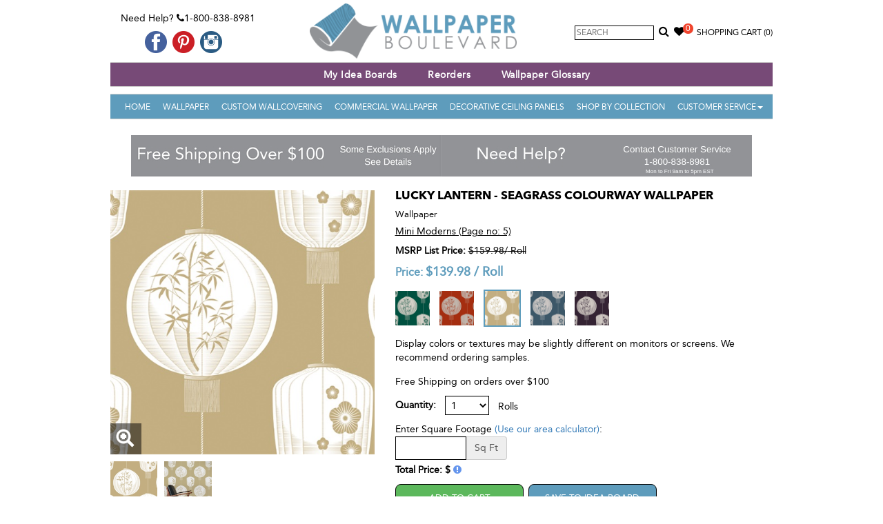

--- FILE ---
content_type: text/html; charset=utf-8
request_url: https://www.wallpaperboulevard.com/product/lucky-lantern-seagrass-colourway-wallpaper-45016.aspx
body_size: 67500
content:

<!DOCTYPE html>
<html lang="en">
<head id="head" prefix="og: http://ogp.me/ns# fb: http://ogp.me/ns/fb# product: http://ogp.me/ns/product#">
    <!-- HTML5 shim and Respond.js for IE8 support of HTML5 elements and media queries -->
    <!--[if lt IE 9]>
      <script src="https://oss.maxcdn.com/html5shiv/3.7.2/html5shiv.min.js"></script>
      <script src="https://oss.maxcdn.com/respond/1.4.2/respond.min.js"></script>
    <![endif]-->
    <title>
	AZDPT045SE | Lucky Lantern - Seagrass colourway wallpaper | Wallpaper Boulevard
</title><meta name="viewport" content="width=device-width, initial-scale=1.0, maximum-scale=1.0, user-scalable=no" /><meta property="og:site_name" content="Wallpaper Boulevard" /><link href="/Styles/frontcss?v=9h3YrnpDdMs35G6otq45k0BZIOW0Mag9fa2NhXRmruY1" rel="stylesheet"/>
<link rel="apple-touch-icon" sizes="57x57" href="/apple-icon-57x57.png" /><link rel="apple-touch-icon" sizes="60x60" href="/apple-icon-60x60.png" /><link rel="apple-touch-icon" sizes="72x72" href="/apple-icon-72x72.png" /><link rel="apple-touch-icon" sizes="76x76" href="/apple-icon-76x76.png" /><link rel="apple-touch-icon" sizes="114x114" href="/apple-icon-114x114.png" /><link rel="apple-touch-icon" sizes="120x120" href="/apple-icon-120x120.png" /><link rel="apple-touch-icon" sizes="144x144" href="/apple-icon-144x144.png" /><link rel="apple-touch-icon" sizes="152x152" href="/apple-icon-152x152.png" /><link rel="apple-touch-icon" sizes="180x180" href="/apple-icon-180x180.png" /><link rel="icon" type="image/png" sizes="192x192" href="/android-icon-192x192.png" /><link rel="icon" type="image/png" sizes="32x32" href="/favicon-32x32.ico" /><link rel="icon" type="image/png" sizes="96x96" href="/favicon-96x96.ico" /><link rel="icon" type="image/png" sizes="16x16" href="/favicon-16x16.ico" />
    <!-- FAVICONS -->
    <link rel="shortcut icon" href="/favicon.ico" type="image/x-icon" /><link rel="icon" href="/favicon.ico" type="image/x-icon" /><link rel="manifest" href="/manifest.json" /><meta name="msapplication-TileColor" content="#ffffff" /><meta name="msapplication-TileImage" content="/ms-icon-144x144.png" /><meta name="theme-color" content="#ffffff" /><meta name="p:domain_verify" content="723d676354324176bcd618f40612e7f5" /><meta content="https://www.wallpaperboulevard.com/Images/product/lucky-lantern-seagrass-colourway-wallpa-lrya-l.jpg" property="og:image" /><meta content="https://www.wallpaperboulevard.com/Images/product/lucky-lantern-seagrass-colourway-wallpa-lrya-m.jpg" property="twitter:image" /><meta property="twitter:card" content="product" /><meta property="twitter:site" content="@azurewebsites" /><meta property="twitter:creator" content="@azurewebsites" /><meta content="139.98" property="twitter:data1" /><meta property="twitter:label1" content="Price" /><meta property="twitter:data2" content="USA" /><meta property="twitter:label2" content="Country" /><meta property="og:type" content="og:product" /><meta property="product:price:amount" content="139.98" /><meta property="product:price:currency" content="USD" /><meta content="AZDPT045SE | Lucky Lantern - Seagrass colourway wallpaper | Wallpaper Boulevard" property="og:title" /><meta content="Shop for Lucky Lantern - Seagrass colourway wallpaper AZDPT045SE, by Mini Moderns. $28.99 at Wallpaper Boulevard. Free shipping on all orders in continental USA" property="og:description" /><meta content="https://www.wallpaperboulevard.com/product/lucky-lantern-seagrass-colourway-wallpaper-45016.aspx" property="og:url" />
    <style type="text/css"> ul.grid li{min-height:300px;} </style>
    
    <style type="text/css">
        #wizart-fitting-room-object { z-index: 2147483647 !important; display: none; position: fixed !important; top: 0 !important; left: 0 !important; width: 100%; height: 100%; background-color: rgba(0, 0, 0, 0.8); border: none; }

            #wizart-fitting-room-object.active { display: block; }

        #wizart-fitting-room-button { background-color: #000; color: white; padding: 8px 30px; border-radius: 8px !important; background-color: #000; padding: 8px 30px; border-radius: 8px !important; }
    </style>

    <!-- Facebook Pixel Code -->
    <script>
        !function (f, b, e, v, n, t, s) {
            if (f.fbq) return; n = f.fbq = function () {
                n.callMethod ?
                    n.callMethod.apply(n, arguments) : n.queue.push(arguments)
            }; if (!f._fbq) f._fbq = n;
            n.push = n; n.loaded = !0; n.version = '2.0'; n.queue = []; t = b.createElement(e); t.async = !0;
            t.src = v; s = b.getElementsByTagName(e)[0]; s.parentNode.insertBefore(t, s)
        }(window,
            document, 'script', 'https://connect.facebook.net/en_US/fbevents.js');

        fbq('init', '1030556506962885');
        fbq('track', "PageView");</script>
    <noscript>
        <img height="1" width="1" style="display: none" src="https://www.facebook.com/tr?id=1030556506962885&ev=PageView&noscript=1" />
    </noscript>
    <!-- End Facebook Pixel Code -->


    <!-- PayPal BEGIN -->
    <script>
        ; (function (a, t, o, m, s) { a[m] = a[m] || []; a[m].push({ t: new Date().getTime(), event: 'snippetRun' }); var f = t.getElementsByTagName(o)[0], e = t.createElement(o), d = m !== 'paypalDDL' ? '&m=' + m : ''; e.async = !0; e.src = 'https://www.paypal.com/tagmanager/pptm.js?id=' + s + d; f.parentNode.insertBefore(e, f); })(window, document, 'script', 'paypalDDL', '1210ceb1-d072-11e7-878c-0d7c2bd15910');
    </script>
    <!-- PayPal END -->

    <!-- Google Tag Manager -->
    <script>(function (w, d, s, l, i) {
            w[l] = w[l] || []; w[l].push({
                'gtm.start':
                    new Date().getTime(), event: 'gtm.js'
            }); var f = d.getElementsByTagName(s)[0],
                j = d.createElement(s), dl = l != 'dataLayer' ? '&l=' + l : ''; j.async = true; j.src =
                    'https://www.googletagmanager.com/gtm.js?id=' + i + dl; f.parentNode.insertBefore(j, f);
        })(window, document, 'script', 'dataLayer', 'GTM-PT5Z7FS');</script>
    <!-- End Google Tag Manager -->
    <script>
        window.uetq = window.uetq || [];
    </script>
    <script type="text/javascript">
        (function (c, l, a, r, i, t, y) {
            c[a] = c[a] || function () { (c[a].q = c[a].q || []).push(arguments) };
            t = l.createElement(r); t.async = 1; t.src = "https://www.clarity.ms/tag/" + i;
            y = l.getElementsByTagName(r)[0]; y.parentNode.insertBefore(t, y);
            clarity("set", "userId", "");
        })(window, document, "clarity", "script", "uc44z4vx2p");
    </script>

    <meta name="description" content="Shop for Lucky Lantern - Seagrass colourway wallpaper AZDPT045SE, by Mini Moderns. $28.99 at Wallpaper Boulevard. Free shipping on all orders in continental USA" /><meta name="keywords" content="AZDPT045SE, Lucky Lantern - Seagrass colourway wallpaper, Wallpaper Boulevard" /></head>

<body itemscope itemtype="http://schema.org/WebPage" id="top">
    <!-- Google Tag Manager (noscript) -->
    <noscript>
        <iframe src="https://www.googletagmanager.com/ns.html?id=GTM-PT5Z7FS"
            height="0" width="0" style="display: none; visibility: hidden"></iframe>
    </noscript>
    <!-- End Google Tag Manager (noscript) -->


    <div class="container">
        <div class="header-part">
            <div class="top-bg">
                <div class="row">
                    <div class="col-sm-3 headbox">
                        <span class="top-contact">Need Help? <i aria-hidden="true" class="fa fa-phone"></i>1-800-838-8981</span>
                        <div class="social-media">
                            <ul>
                                <li><a href="https://www.facebook.com/WallpaperBoulevard" target="_blank">
                                    <img src="/Image/facebook.png" alt="Like us on Facebook" /></a></li>
                                
                                <li><a href="https://www.pinterest.com/wallpaperblvd/" target="_blank">
                                    <img src="/Image/pinterest.png" alt="Follow us on Pinterest" /></a></li>
                                <li><a href="https://www.instagram.com/wallpaperboulevard/" target="_blank">
                                    <img src="/Image/instagram.png" alt="Follow us on instagram" /></a></li>
                            </ul>
                        </div>
                    </div>
                    <div class="col-sm-5 text-center">
                        <a class="navbar-brand" href="/">
                            <img src="/image/logo.png" alt="Wallpaper Boulevard" /></a>
                    </div>
                    <div class="col-sm-4 text-right clspadding headbox">
                        <div class="searchbox">
                            <input type="text" id="searchbox" placeholder="Search" onkeypress="javascript:searchKey(event);" />
                            <a href="javascript:void(0);" onclick="searchProduct();return false;"><i aria-hidden="true" class="fa fa-search"></i></a>
                        </div>
                        <div class="wishlist clswish"><a href="/wish-list.aspx"><i aria-hidden="true" class="fa fa-heart"></i><span id="wishlistCount">0</span></a></div>
                        <div id="cartLink" class="cart">
                            <a href="/checkout.aspx" title="Shopping Bag">Shopping Cart&nbsp;<span id="cartItem" class="cartItem">(0)</span></a>
                        </div>
                    </div>
                </div>
                <div>
                    

                </div>

            </div>

            <div class="menu">
                <div class="topnavbg">
                    <nav class="navbar navbartop navbar-inverse navbar-static-top marginBottom-0" role="navigation">
                        <div class="navbar-header">
                            <button type="button" class="navbar-toggle navbar-toggle-left" data-toggle="collapse" data-target="#navbar-collapse-3"><span class="sr-only">Toggle navigation</span> <span class="icon-bar"></span><span class="icon-bar"></span><span class="icon-bar"></span></button>

                            <button type="button" class="navbar-toggle" data-toggle="collapse" data-target="#navbar-collapse-1"><span class="sr-only">Toggle navigation</span> <span class="icon-bar"></span><span class="icon-bar"></span><span class="icon-bar"></span></button>
                        </div>
                        <div class="collapse navbar-collapse" id="navbar-collapse-3">
                            <ul class="nav navtop navbar-nav">
                                <li class="active">
                                    <a id="hlinkWebinar" title="Webinar"></a></li>
                                <li><a href="/wish-list.aspx" title="My Idea Boards" onclick="">My Idea Boards</a></li>
                                
                                <li><a href="/page/reorders-26.aspx" title="Reorders">Reorders</a></li>
                                <li><a href="/page/wallpaper-glossary-13.aspx" title="Wallpaper Glossary">Wallpaper Glossary</a></li>
                                
                            </ul>
                        </div>
                    </nav>
                </div>
            </div>


            <div class="menu">
                <nav class="navbar navbar-inverse navbar-static-top marginBottom-0" role="navigation">
                    <div class="collapse navbar-collapse bgcolor" id="navbar-collapse-1">
                        <ul class="nav navbar-nav">
                            <li class="active"><a href="/">Home</a></li>
                            
                                    <li><a href="/wall-decor/wallpaper-1.aspx" title="Wallpaper">Wallpaper</a></li>
                                    <li><a href="/custom-wallcovering.aspx" title="Custom Wallcovering">Custom Wallcovering</a></li>
                                
                                    <li><a href="/wall-decor/commercial-wallpaper-46.aspx" title="Commercial Wallpaper">Commercial Wallpaper</a></li>
                                    
                                
                                    <li><a href="/wall-decor/decorative-ceiling-panels-171.aspx" title="Decorative Ceiling Panels">Decorative Ceiling Panels</a></li>
                                    
                                
                            
                            <li><a href="/wallpaper-books.aspx" title="Shop By Collection">Shop By Collection</a></li>
                            <li class="dropdown"><a href="javascript:void(0);" class="dropdown-toggle" data-toggle="dropdown">Customer Service<b class="caret"></b></a>
                                <ul class="dropdown-menu">
                                    


<li><a href="/contact-us.aspx" title="Customer Service">Customer Service</a></li>
<li><a href="/order-status.aspx" title="Track Order Status">Track Your Order</a></li>
<li><a href="/wish-list.aspx" title="Wish List">Wish List</a></li>

        <li><a href="/page/shipping-policy-6.aspx" title="Shipping Policy">Shipping Policy</a>
        </li>
    
        <li><a href="/page/return-policy-5.aspx" title="Return Policy">Return Policy</a>
        </li>
    
        <li><a href="/page/reorders-26.aspx" title="Reorders">Reorders</a>
        </li>
    
        <li><a href="/page/international-shipping-10.aspx" title="International Shipping">International Shipping</a>
        </li>
    

                                </ul>
                            </li>
                        </ul>
                    </div>
                    <!-- /.navbar-collapse -->
                </nav>
            </div>
        </div>
        <div id="plcBreadcrumbDiv" class="ct-breadcrumb">
            <ol class="breadcrumb">
                
            </ol>
        </div>

        <div id="topbanner" class="topbanner"><a href="https://www.wallpaperboulevard.com/page/free-shipping-policy-21.aspx"><img src="/Images/homeimg/free-shipping-baner-gtyf.jpg" class="img-responsive" style="display: inline-block;" /></a><a href="https://www.wallpaperboulevard.com/contact-us.aspx"><img src="/Images/homeimg/need-help-customer-service-pjus.jpg" class="img-responsive" style="display: inline-block;" /></a></div>

        <div class="middle-part">
            <!--Content Start-->
            
    <div class="row">
        <div class="col-md-12 col-sm-12" itemscope itemtype="http://schema.org/Product">
            <div class="product-details">
                <div class="row">
                    <div class="col-md-5 col-sm-4">

                        <div class="prodrelative">
                            <img id="cp_gearImage" class="imgmain" itemprop="image" src="/Images/product/lucky-lantern-seagrass-colourway-wallpa-lrya-l.jpg" alt="Lucky Lantern - Seagrass colourway wallpaper" style="width:100%;" />
                            <div class="prodDetailHover">
                                <a id="cp_ancLarge" title="Lucky Lantern - Seagrass colourway wallpaper" class="imageGroupP" href="/Images/product/lucky-lantern-seagrass-colourway-wallpa-lrya.jpg"><span class="glyphicon glyphicon-zoom-in"> </span></a>
                            </div>
                            <input name="ctl00$cp$hdnImageURL" type="hidden" id="hdnImageURL" value="/Images/product/lucky-lantern-seagrass-colourway-wallpa-lrya-l.jpg" />
                            <input name="ctl00$cp$hdnAltText" type="hidden" id="hdnAltText" value="Lucky Lantern - Seagrass colourway wallpaper" />
                        </div>
                        <div id="cp_anyBookScene">
                            <div class="proBorder detailPage sideScene">
                                <ul class="thumbnails">
                                    
                                            <li>
                                                <a id="cp_rptScenes_aImage1_0" href="/Images/product/lucky-lantern-seagrass-colourway-wallpa-lrya.jpg" data-standard="/Images/product/lucky-lantern-seagrass-colourway-wallpa-lrya.jpg"><img id="cp_rptScenes_Image1_0" class="img-responsive img-thumbnail" data-large="/Images/product/lucky-lantern-seagrass-colourway-wallpa-lrya.jpg" src="/Images/product/lucky-lantern-seagrass-colourway-wallpa-lrya-m.jpg" alt="Lucky Lantern - Seagrass colourway wallpaper" /></a>
                                            </li>
                                        
                                            <li>
                                                <a id="cp_rptScenes_aImage1_1" href="/Images/book/AZDPT045SE-scene-l.jpg" data-standard="/Images/book/AZDPT045SE-scene-l.jpg"><img id="cp_rptScenes_Image1_1" class="img-responsive img-thumbnail" data-large="/Images/book/AZDPT045SE-scene-l.jpg" src="/Images/book/AZDPT045SE-scene-m.jpg" alt="AZDPT045SE" /></a>
                                            </li>
                                        
                                </ul>
                            </div>
                        </div>
                        <div style="clear: both"></div>
                        
                    </div>
                    <div class="col-md-7 col-sm-8">
                        <div class="prodec" style="float: left !important;">
                            <h1>
                                Lucky Lantern - Seagrass colourway wallpaper</h1>
                            <h4 class="productCategory">Wallpaper</h4>
                            
                            <div id="cp_book" class="bookName">
                                <a id="cp_hlBook" title="Mini Moderns (Page No.: 5) - View Entire Collection" class="booklink heightAuto" href="/wallpaper-collection/mini-moderns-3557.aspx">Mini Moderns (Page no: 5)</a>
                            </div>
                            
                            
                            <div id="cp_hrTag">
                            </div>
                            <div id="cp_MsrpPrice" class="ListPrice">
                                <label style="margin-bottom: 0px;">MSRP List Price:</label>
                                <del class="old_price">
                                    <span id="cp_m_GuiListPrice" class="prodlabel">$159.98</span>/<span id="cp_lblUnit1"> Roll</span>
                                </del>
                            </div>
                            
                            
                            <div id="cp_ourPricediv" class="OurPrice">
                                Price:
                                    <span itemprop="offers" itemscope itemtype="http://schema.org/Offer">
                                        <span itemprop="priceCurrency" content="USD">$</span><span id="cp_m_GuiPrice" itemprop="price">139.98</span>
                                        
                                        <link itemprop="availability" href="http://schema.org/InStock" />
                                        /
                                        <span id="cp_lblUnit3" class="unit"> Roll</span>
                                    </span>
                            </div>
                            <div id="cp_notes" class="notes" style="padding-bottom: 5px;">
                                <p id="doubleSingle"></p>
                                <p id="spPerSqft"></p>
                                <p id="totalsqft"></p>
                            </div>
                            
                                    <div style="margin-bottom: 10px">
                                
                                    <a class="otherproduct" href="/product/lucky-lantern-douglas-fir-colourway-wallpaper-45014.aspx" title="Lucky Lantern - Douglas Fir colourway wallpaper">
                                        <img src="/Images/product/lucky-lantern-douglas-fir-colourway-wal-ilmb-m.jpg" />
                                    </a>
                                
                                    <a class="otherproduct" href="/product/lucky-lantern-harvest-orange-colourway-wallpaper-45015.aspx" title="Lucky Lantern - Harvest Orange colourway wallpaper">
                                        <img src="/Images/product/lucky-lantern-harvest-orange-colourway--yugl-m.jpg" />
                                    </a>
                                
                                    <a class="otherproduct active" href="/product/lucky-lantern-seagrass-colourway-wallpaper-45016.aspx" title="Lucky Lantern - Seagrass colourway wallpaper">
                                        <img src="/Images/product/lucky-lantern-seagrass-colourway-wallpa-lrya-m.jpg" />
                                    </a>
                                
                                    <a class="otherproduct" href="/product/lucky-lantern-washed-denim-colourway-wallpaper-45017.aspx" title="Lucky Lantern - Washed Denim colourway wallpaper">
                                        <img src="/Images/product/lucky-lantern-washed-denim-colourway-wa-zaxq-m.jpg" />
                                    </a>
                                
                                    <a class="otherproduct" href="/product/lucky-lantern-winter-plum-colourway-wallpaper-45018.aspx" title="Lucky Lantern - Winter Plum colourway wallpaper">
                                        <img src="/Images/product/lucky-lantern-winter-plum-colourway-wal-zqst-m.jpg" />
                                    </a>
                                </div>
                            <div id="cp_divAdditionalDetails" style="margin-bottom: 15px; margin-top: 15px;"><p>Display colors or textures may be slightly different on monitors or screens. We recommend ordering samples.</p></div>
                            <div id="cp_divFreeShip" style="margin-bottom: 10px">Free Shipping on orders over $100</div>

                            
                            <div id="cp_liquantity" class="quantity">
                                <label>Quantity:</label>
                                <select name="txtQuantity" class="form-control" id="txtQuantity"><option value="1">1</option><option value="2">2</option><option value="3">3</option><option value="4">4</option><option value="5">5</option><option value="6">6</option><option value="7">7</option><option value="8">8</option><option value="9">9</option><option value="10">10</option><option value="11">11</option><option value="12">12</option><option value="13">13</option><option value="14">14</option><option value="15">15</option><option value="16">16</option><option value="17">17</option><option value="18">18</option><option value="19">19</option><option value="20">20</option><option value="21">21</option><option value="22">22</option><option value="23">23</option><option value="24">24</option><option value="25">25</option><option value="26">26</option><option value="27">27</option><option value="28">28</option><option value="29">29</option><option value="30">30</option><option value="31">31</option><option value="32">32</option><option value="33">33</option><option value="34">34</option><option value="35">35</option><option value="36">36</option><option value="37">37</option><option value="38">38</option><option value="39">39</option><option value="40">40</option><option value="41">41</option><option value="42">42</option><option value="43">43</option><option value="44">44</option><option value="45">45</option><option value="46">46</option><option value="47">47</option><option value="48">48</option><option value="49">49</option><option value="50">50</option><option value="51">51</option></select>
                                <span id="cp_lblUnit4" class="product-type"> Rolls</span>
                            </div>

                            <div id="cp_Div1" class="sq-feet-div">
                                <span id="cp_lblPricePer" class="priceper" style="display: none;"></span>
                                Enter Square Footage
                                <a id="cp_hlcalc2" class="calc cboxElement borderlink" href="../wallpaper-calculator.aspx?type=1&amp;width=20.47">(Use our area calculator)</a>:
                                <div class="row">
                                    <div class="col-sm-4">
                                        <div class="input-group">
                                            <input type="text" class="form-control sqfoot" aria-describedby="basic-addon2" />
                                            <span class="input-group-addon" id="basic-addon2">Sq Ft</span>
                                        </div>
                                    </div>
                                    <div class="col-sm-8" style="padding-left: 0px; padding-top: 5px;">
                                        <span id="cp_lblSQCovers" style="font-size:12px;"></span>
                                    </div>
                                </div>

                                <div style="margin-top: 5px;">
                                    <strong>Total Price: $<span id="cp_lblSQTotal" class="sqtotal"></span>
                                        <a href="javascript:void(0);" class="sq-help" style="color: cornflowerblue;"><i class="fa fa-exclamation-circle"></i></a></strong>
                                </div>

                            </div>


                            <div id="addToCartModal" class="modal fade" role="dialog">
                                <div class="modal-dialog">

                                    <!-- Modal content-->
                                    <div class="modal-content">
                                        <div class="modal-header">
                                            <button type="button" class="close" data-dismiss="modal">&times;</button>
                                            <h4 class="modal-title">Added To Cart</h4>
                                        </div>
                                        <div class="modal-body row">
                                            <div id="updtMsg" class="modal-body"></div>
                                        </div>
                                        <div class="modal-footer">
                                            <button type="button" class="btn btn-default" data-dismiss="modal">Continue Shopping</button>
                                            <div class="ProductToolsItems">
                                                <h5 style="text-align: initial; padding: 15px;">BASED ON YOUR SELECTION, YOU MAY BE
                                                    <br />
                                                    INTRESTED IN THE FOLLOWING ITEMS</h5>
                                                <div>
                                                    
                                                            <div class="row" style="margin: 0px;">
                                                        
                                                            <div class="item-wrapper col-sm-4 col-xs-6 productbox">
                                                                Blue Alexis Wallpaper Tools Kit
                                                                <div class="product-img">
                                                                    <a href="/product/blue-alexis-wallpaper-tools-kit-47445.aspx" title="Blue Alexis Wallpaper Tools Kit">
                                                                        <img src="/Images/product/blue-alexis-wallpaper-tool-kit-rwnd-m.jpg" alt="Blue Alexis Wallpaper Tools Kit" />
                                                                    </a>
                                                                </div>
                                                                <input id="txtQuantity_47445" value="1" type="hidden" />
                                                                <input type="hidden" id="hdnToolsImageURL_47445" name="hdnToolsImageURL" value="/Images/product/blue-alexis-wallpaper-tool-kit-rwnd-l.jpg" />
                                                                <input type="hidden" id="hdnToolsAltText_47445" name="hdnToolsAltText" value="Blue Alexis Wallpaper Tools Kit" />
                                                                <a href="javascript:AddTOCartTools(47445,'txtQuantity_47445',1,1,32.99,32.99,'updtToolsMsg')" class="btn btnsuccess">ADD TO CART</a>
                                                            </div>
                                                        
                                                            <div class="item-wrapper col-sm-4 col-xs-6 productbox">
                                                                Prepasted Wallpaper Sprayer
                                                                <div class="product-img">
                                                                    <a href="/product/prepasted-wallpaper-sprayer-47446.aspx" title="Prepasted Wallpaper Sprayer">
                                                                        <img src="/Images/product/prepasted-wallpaper-sprayer-vrtn-m.jpg" alt="Prepasted Wallpaper Sprayer" />
                                                                    </a>
                                                                </div>
                                                                <input id="txtQuantity_47446" value="1" type="hidden" />
                                                                <input type="hidden" id="hdnToolsImageURL_47446" name="hdnToolsImageURL" value="/Images/product/prepasted-wallpaper-sprayer-vrtn-l.jpg" />
                                                                <input type="hidden" id="hdnToolsAltText_47446" name="hdnToolsAltText" value="Prepasted Wallpaper Sprayer" />
                                                                <a href="javascript:AddTOCartTools(47446,'txtQuantity_47446',1,1,29.99,29.99,'updtToolsMsg')" class="btn btnsuccess">ADD TO CART</a>
                                                            </div>
                                                        
                                                            <div id="updtToolsMsg" class="save"></div>
                                                            </div>
                                                </div>
                                            </div>
                                        </div>
                                    </div>

                                </div>
                            </div>

                            <div id="showSizesModal" class="modal fade" role="dialog">
                                <div class="modal-dialog">
                                    <!-- Modal content-->
                                    <div class="modal-content">
                                        <div class="modal-header">
                                            <button type="button" class="close" data-dismiss="modal">&times;</button>
                                            <h4 class="modal-title">SELECT YOUR RUG</h4>
                                        </div>
                                        <div class="modal-body">
                                            <div class="table-responsive">
                                                <table class="table">
                                                    <thead>
                                                        <tr>
                                                            <th>SIZE</th>
                                                            <th>MSRP</th>
                                                            <th>SALE PRICE</th>
                                                            <th>QTY</th>
                                                        </tr>
                                                    </thead>
                                                    <tbody id="dtProductSize"></tbody>
                                                </table>
                                            </div>
                                        </div>
                                        <div class="modal-footer" id="showSizesModalfooter">
                                        </div>
                                    </div>
                                </div>
                            </div>
                            <div id="cp_liAddtocart">
                                
                                <button id="cp_btnAdd" class="btn btnsuccess" onclick="javascript:AddToCart(&#39;45016&#39;);">Add to Cart</button>
                                
                                <button id="cp_btnWish" class="btn" onclick="javascript:SelectIdeaBoard(&#39;45016&#39;);">Save to Idea Board</button>
                            </div>
                            <div id="cp_sampleDiv">
                                <button id="cp_hlSampleOrder" class="btn btnsample" onclick="javascript:AddSampleToCart(&#39;45016&#39;);">Buy Sample For $7.99</button>
                                <a id="cp_hlCalculator" title="wallpaper rollage calculator" class="btn calc" href="../wallpaper-calculator.aspx?type=1&amp;width=20.47"><span>Wallpaper Calculator</span></a>
                            </div>
                            
                            <div>
                                
                                <a href="javascript:InternationalShipping('45016');" id="cp_lkInternationalShipping" title="International Shipping"><i class="fa fa-globe"></i>International Shipping Quote</a>
                            </div>
                            <div id="wizart-fitting-room-div" style="display: none;">
                                <button id="wizart-fitting-room-button">ROOM VISUALIZER </button>
                                <iframe id="wizart-fitting-room-object" role="dialog" aria-label="Wizart Fitting Room." type="text/html" allowfullscreen></iframe>
                            </div>
                            <div style="display: none">
                                <div id="sqpopup" class="pop-up-help" style="margin: 5px;">
                                    <h3>How the price is calculated?</h3>
                                    Commercial Wallpaper can only be ordered in 30-yard bolts.
                                        <ul>
                                            <li>Each yard covers 12 sq. ft. (One 30-Yard-Bolt covers 360 sq. feet)</li>
                                            <li>Each 30-Yard-Bolt costs  $<span id="cp_lblHelpPrice" class="help-lable-price"></span></li>
                                            <li>Enter sq. ft. you need to see how many bolts you'll need to order.</li>
                                            <li>Total price will be based on the # yards you'll need.</li>
                                        </ul>
                                </div>
                            </div>
                            <div id="cp_wallpaperinfo" class="wallpaperinfo">
                                Please remember that online images are digital representations of actual patterns and the true colors may vary slightly (i.e., a little lighter or darker than what you see). Ordering samples for true color match is highly recommended. Wallpaper industry standard size for samples is 8" x 10". We offer standard memo samples for $7.99 each. Bigger-size samples are available for some patterns, and please call us if you are looking for bigger samples.
                            </div>

                            <div class="productInfo">
                                <div id="cp_divDescription">
                                    <h4>Description:</h4>
                                    <p>
                                        <span id="cp_m_GuiDescription" itemprop="description">Lucky Lantern - Seagrass colourway wallpaper</span>
                                    </p>
                                </div>
                                <div id="cp_divSpecifications">
                                    <h4>Product Specifications:</h4>
                                    <ul>
                                        <li>
                                            <strong>Pattern #:</strong>
                                            <span id="cp_m_GuiItemId" itemprop="sku">AZDPT045SE</span>
                                        </li>
                                        <li id="cp_liProdName">
                                            <strong>Pattern Name:</strong>
                                            <span id="cp_m_GuiItemName" itemprop="name">Lucky Lantern - Seagrass colourway wallpaper</span>
                                        </li>
                                        
                                        
                                        

                                                <li style="display: block;">
                                                    <strong>Finish:</strong>
                                                    Non-Woven
                                                    
                                                    
                                                    <input id='frMultiple' type='hidden' value='2' />
                                                </li>
                                            

                                                <li style="display: block;">
                                                    <strong>Match:</strong>
                                                    StraightMatch
                                                    
                                                    
                                                    <input id='frMultiple' type='hidden' value='2' />
                                                </li>
                                            

                                                <li style="display: block;">
                                                    <strong>Paper Attributes:</strong>
                                                    Unpasted Backing (Requires Glue), Strippable, Washable
                                                    
                                                    
                                                    <input id='frMultiple' type='hidden' value='2' />
                                                </li>
                                            

                                                <li style="display: block;">
                                                    <strong>Roll Width:</strong>
                                                    20.47 in
                                                    
                                                    
                                                    <input id='frMultiple' type='hidden' value='2' />
                                                </li>
                                            

                                                <li style="display: block;">
                                                    <strong>Roll Length:</strong>
                                                    32.80 ft
                                                    
                                                    
                                                    <input id='frMultiple' type='hidden' value='2' />
                                                </li>
                                            

                                                <li style="display: block;">
                                                    <strong>Repeat Length:</strong>
                                                    20.86 in
                                                    
                                                    
                                                    <input id='frMultiple' type='hidden' value='2' />
                                                </li>
                                            
                                    </ul>
                                </div>
                                
                            </div>

                        </div>
                    </div>
                </div>
                <div class="clearfix"></div>
                <ul class="nav nav-tabs customTabs">
                    <li class="active"><a data-toggle="tab" href="#like">More Colors and Options</a></li>
                    <li><a data-toggle="tab" href="#reviews">Reviews</a></li>
                    <li><a data-toggle="tab" href="#Forum">Ask Questions</a></li>
                </ul>

                <div class="tab-content">
                    <div id="reviews" class="tab-pane fade">
                        <h4>
                            <span id="cp_lblAverageRating">Be The First To Review This Product</span>

                            <span class="pull-right"><a href="javascript:void(0);" rel="45016" class="productReview">Write a Review</a></span>
                        </h4>
                        
                    </div>
                    <div id="like" class="tab-pane fade in active">
                        <div class="artical inner-product">
                            
                                    <div class="row">
                                
                                    <div class="item-wrapper col-sm-3 col-xs-6 productbox">
                                        <div class="product-img">
                                            <a href="/product/lucky-lantern-douglas-fir-colourway-wallpaper-45014.aspx" title="Lucky Lantern - Douglas Fir colourway wallpaper">
                                                <img src="/Images/product/lucky-lantern-douglas-fir-colourway-wal-ilmb-m.jpg" alt="Lucky Lantern - Douglas Fir colourway wallpaper" />

                                            </a>
                                        </div>
                                        <a href="/product/lucky-lantern-douglas-fir-colourway-wallpaper-45014.aspx" title="Lucky Lantern - Douglas Fir colourway wallpaper">
                                            
                                            Lucky Lantern - Douglas Fir colourway wallpaper</a>
                                        <a id="cp_rptrProdutcs_hlBook1_0" title="Mini Moderns" class="prodBook" href="/wallpaper-collection/mini-moderns-3557.aspx">Mini Moderns</a>
                                        <div class="ListPrice">MSRP Retail Price: <del>$159.98</del></div><div class="OurPrice">Our Price: $139.98</div>
                                    </div>
                                
                                    <div class="item-wrapper col-sm-3 col-xs-6 productbox">
                                        <div class="product-img">
                                            <a href="/product/lucky-lantern-harvest-orange-colourway-wallpaper-45015.aspx" title="Lucky Lantern - Harvest Orange colourway wallpaper">
                                                <img src="/Images/product/lucky-lantern-harvest-orange-colourway--yugl-m.jpg" alt="Lucky Lantern - Harvest Orange colourway wallpaper" />

                                            </a>
                                        </div>
                                        <a href="/product/lucky-lantern-harvest-orange-colourway-wallpaper-45015.aspx" title="Lucky Lantern - Harvest Orange colourway wallpaper">
                                            
                                            Lucky Lantern - Harvest Orange colourway wallpaper</a>
                                        <a id="cp_rptrProdutcs_hlBook1_1" title="Mini Moderns" class="prodBook" href="/wallpaper-collection/mini-moderns-3557.aspx">Mini Moderns</a>
                                        <div class="ListPrice">MSRP Retail Price: <del>$159.98</del></div><div class="OurPrice">Our Price: $139.98</div>
                                    </div>
                                
                                    <div class="item-wrapper col-sm-3 col-xs-6 productbox">
                                        <div class="product-img">
                                            <a href="/product/lucky-lantern-washed-denim-colourway-wallpaper-45017.aspx" title="Lucky Lantern - Washed Denim colourway wallpaper">
                                                <img src="/Images/product/lucky-lantern-washed-denim-colourway-wa-zaxq-m.jpg" alt="Lucky Lantern - Washed Denim colourway wallpaper" />

                                            </a>
                                        </div>
                                        <a href="/product/lucky-lantern-washed-denim-colourway-wallpaper-45017.aspx" title="Lucky Lantern - Washed Denim colourway wallpaper">
                                            
                                            Lucky Lantern - Washed Denim colourway wallpaper</a>
                                        <a id="cp_rptrProdutcs_hlBook1_2" title="Mini Moderns" class="prodBook" href="/wallpaper-collection/mini-moderns-3557.aspx">Mini Moderns</a>
                                        <div class="ListPrice">MSRP Retail Price: <del>$159.98</del></div><div class="OurPrice">Our Price: $139.98</div>
                                    </div>
                                
                                    <div class="item-wrapper col-sm-3 col-xs-6 productbox">
                                        <div class="product-img">
                                            <a href="/product/lucky-lantern-winter-plum-colourway-wallpaper-45018.aspx" title="Lucky Lantern - Winter Plum colourway wallpaper">
                                                <img src="/Images/product/lucky-lantern-winter-plum-colourway-wal-zqst-m.jpg" alt="Lucky Lantern - Winter Plum colourway wallpaper" />

                                            </a>
                                        </div>
                                        <a href="/product/lucky-lantern-winter-plum-colourway-wallpaper-45018.aspx" title="Lucky Lantern - Winter Plum colourway wallpaper">
                                            
                                            Lucky Lantern - Winter Plum colourway wallpaper</a>
                                        <a id="cp_rptrProdutcs_hlBook1_3" title="Mini Moderns" class="prodBook" href="/wallpaper-collection/mini-moderns-3557.aspx">Mini Moderns</a>
                                        <div class="ListPrice">MSRP Retail Price: <del>$159.98</del></div><div class="OurPrice">Our Price: $139.98</div>
                                    </div>
                                </div>
                        </div>
                    </div>
                    <div id="Forum" class="tab-pane fade">
                        <div class="artical inner-product">
                            <div class="form-horizontal" id="questionForm" data-questionid="0">
                                <div class="form-group">
                                    <label class="control-label col-md-2" for="cp_txtName">Name:</label>
                                    <div class="col-md-8">
                                        <input name="name" maxlength="50" id="cp_txtName" class="form-control cp_txtName" placeholder="Name" type="text">
                                        <span id="cp_txtNamer" class="alert-text text-danger cp_txtNamer" style="display: none;">Name is required</span>
                                    </div>
                                </div>
                                <div class="form-group">
                                    <label class="control-label col-md-2" for="cp_txtEmail">Email:</label>
                                    <div class="col-md-8">
                                        <input name="email" maxlength="100" id="cp_txtEmail" class="form-control cp_txtEmail" placeholder="Email" type="text">
                                        <span id="cp_txtEmailr" class="alert-text text-danger cp_txtEmailr" style="display: none;">Email is required.</span>
                                        <span id="cp_txtEmailreg" class="alert-text text-danger cp_txtEmailreg" style="display: none;">Email is invalid.</span>
                                    </div>
                                </div>
                                <div class="form-group">
                                    <label class="control-label col-md-2" for="cp_txtDescription">Question:</label>
                                    <div class="col-md-8">
                                        <textarea name="comments" rows="6" cols="20" id="cp_txtDescription" class="form-control cp_txtDescription" placeholder="Question"></textarea>
                                        <span id="cp_txtDescriptionr" class="alert-text text-danger cp_txtDescriptionr" style="display: none;">Message description is required</span>
                                    </div>
                                </div>

                                <div class="form-group">
                                    <div class="col-md-offset-2 col-md-8">
                                        <a rel="45016" href="javascript:void(0);" class="btn btn-primary btnQuestionSubmit">Submit</a>
                                        <span id="saveForumMessage" class="alert-text text-success saveForumMessage" style="display: none;">Your question is sent successfully!</span>
                                    </div>
                                </div>
                            </div>

                            <div id="forumList">
                                

<div class="container bootstrap snippet">
    <div class="row">
        <div class="col-md-12">
            <div class="blog-comment">
                <hr />
                
                        <ul class="comments">
                    </ul>

            </div>
        </div>
    </div>
</div>
                            </div>

                        </div>
                    </div>
                </div>

            </div>
        </div>
    </div>


            <!--Content End-->
        </div>

        <!-- Footer Part -->
        <div class="footer-part bgcolor">

            <div class="footer-link">
                <div class="row">
                    <div class="col-sm-12">
                        <div class="col-sm-3 fr-link" itemscope itemtype="http://schema.org/Organization">
                            <strong>Contact Information</strong><br />
                            <span class="OrgName" itemprop="name">Wallpaper Boulevard</span>
                            <ul itemprop="address" itemscope itemtype="http://schema.org/PostalAddress">
                                <li>Local :
                                        <span id="telephone" itemprop="telephone">813-441-9750</span></li>
                                <li>Toll Free: 1-800-838-8981</li>
                                <li><a href="mailto:sales@wallpaperblvd.com" id="aEmail" title="Email us for support">
                                    <span id="lblEmail" itemprop="email">sales@wallpaperblvd.com</span></a></li>
                                <li>
                                    <span id="streetAddress" itemprop="streetAddress">633 N Franklin St, Suite 600</span>,</li>
                                <li>
                                    <span id="addressLocality" itemprop="addressLocality">Tampa</span>,
                                    
                                        <span id="addressRegion" itemprop="addressRegion">Florida</span></li>
                                <li>
                                    <span id="postalCode" itemprop="postalCode">33602</span>,
                                        <span id="addressCountry" itemprop="addressCountry">USA</span>
                                </li>
                            </ul>
                        </div>
                        <div class="col-sm-3 fr-link">
                            <strong>Products</strong>
                            <ul>
                                
                                        <li>
                                            <a href="/wall-decor/wallpaper-1.aspx" title="Wallpaper">Wallpaper</a>
                                        </li>
                                    
                                        <li>
                                            <a href="/wall-decor/commercial-wallpaper-46.aspx" title="Commercial Wallpaper">Commercial Wallpaper</a>
                                        </li>
                                    
                                        <li>
                                            <a href="/wall-decor/decorative-ceiling-panels-171.aspx" title="Decorative Ceiling Panels">Decorative Ceiling Panels</a>
                                        </li>
                                    
                            </ul>
                            <br />
                            <strong>Information</strong>
                            <ul>
                                <li><a href="/blog.aspx" title="How To Guide">How To Guide</a></li>
                                <li><a href="/sitemap.aspx" title="Site Map">Site Map</a></li>
                            </ul>
                        </div>
                        <div class="col-sm-3 fr-link">
                            <strong>We're Here to Help</strong>
                            <ul>
                                


<li><a href="/contact-us.aspx" title="Customer Service">Customer Service</a></li>
<li><a href="/order-status.aspx" title="Track Order Status">Track Your Order</a></li>
<li><a href="/wish-list.aspx" title="Wish List">Wish List</a></li>

        <li><a href="/page/flat-rate-shipping-policy-21.aspx" title="Flat Rate Shipping Policy">Flat Rate Shipping Policy</a>
        </li>
    
        <li><a href="/page/shipping-policy-6.aspx" title="Shipping Policy">Shipping Policy</a>
        </li>
    
        <li><a href="/page/return-policy-5.aspx" title="Return Policy">Return Policy</a>
        </li>
    
        <li><a href="/page/reorders-26.aspx" title="Reorders">Reorders</a>
        </li>
    
        <li><a href="/page/wallpaper-samples-12.aspx" title="Wallpaper Samples">Wallpaper Samples</a>
        </li>
    
        <li><a href="/page/wallpaper-glossary-13.aspx" title="Wallpaper Glossary">Wallpaper Glossary</a>
        </li>
    
        <li><a href="/page/international-shipping-10.aspx" title="International Shipping">International Shipping</a>
        </li>
    
        <li><a href="/page/privacy-policy-7.aspx" title="Privacy Policy">Privacy Policy</a>
        </li>
    
        <li><a href="/page/terms-of-use-8.aspx" title="Terms of Use">Terms of Use</a>
        </li>
    

                            </ul>
                        </div>
                        <div class="col-sm-3 fr-link">
                            <strong>Customer Service Hours </strong>
                            <ul>
                                <li>Monday  - Friday 9:00am - 6:00pm </li>
                                <li>Saturday  10:00am - 3:00pm </li>
                                <li>Sunday  -   Closed </li>
                                <li>
                                    <img src="/image/payment_cards_small.png" alt="Visa, Mastercards, Discover, Paypal"></li>
                                <li>Pricing in USD</li>
                            </ul>
                        </div>
                    </div>
                </div>
            </div>
            <div class="copyright">
                <div class="col-sm-6 text-center">
                    <div class="social-icon">
                        <a href="https://www.facebook.com/WallpaperBoulevard/" target="_blank"><i aria-hidden="true" class="fa fa-facebook"></i></a>
                        
                        <a href="https://www.pinterest.com/wallpaperblvd/" target="_blank"><i aria-hidden="true" class="fa fa-pinterest-p"></i></a>
                    </div>
                </div>
                <div class="col-sm-6 text-center" style="border-left: 1px solid #cfcfcd; min-height: 30px;">
                    <div style="padding-top: 6px;">
                        &copy;
                        2015 - 2026 Wallpaper Boulevard. All Rights Reserved.
                    </div>
                </div>
            </div>
        </div>
    </div>

    <script src="/Scripts/frontjs?v=SJsz7HUpw5C5jtji7jCkYX5MTMpXD_9HbLYx0JuW4gU1"></script>


    <script type="text/javascript">
        $('ul.nav li.dropdown').hover(function () {
            $(this).find('.dropdown-menu').stop(true, true).delay(200).fadeIn(500);
        }, function () {
            $(this).find('.dropdown-menu').stop(true, true).delay(200).fadeOut(500);
        });
    </script>

    


    <!-- BEGIN: Google Trusted Stores -->
    <script type="text/javascript">
        var gts = gts || [];

        gts.push(["id", "734342"]);
        gts.push(["badge_position", "BOTTOM_LEFT"]);
        gts.push(["locale", "en_US"]);

        (function () {
            var gts = document.createElement("script");
            gts.type = "text/javascript";
            gts.async = true;
            gts.src = "https://www.googlecommerce.com/trustedstores/api/js";
            var s = document.getElementsByTagName("script")[0];
            s.parentNode.insertBefore(gts, s);
        })();
    </script>
    <!-- END: Google Trusted Stores -->
    <!-- Begin Bing code Code -->
    <script>
        (function (w, d, t, r, u) { var f, n, i; w[u] = w[u] || [], f = function () { var o = { ti: "4076946" }; o.q = w[u], w[u] = new UET(o), w[u].push("pageLoad") }, n = d.createElement(t), n.src = r, n.async = 1, n.onload = n.onreadystatechange = function () { var s = this.readyState; s && s !== "loaded" && s !== "complete" || (f(), n.onload = n.onreadystatechange = null) }, i = d.getElementsByTagName(t)[0], i.parentNode.insertBefore(n, i) })(window, document, "script", "//bat.bing.com/bat.js", "uetq");
    </script>
    <noscript>
        <img src="//bat.bing.com/action/0?ti=4076946&Ver=2" height="0" width="0" style="display: none; visibility: hidden;" />
    </noscript>
    <!-- End Bing code Code -->

    <!-- Start of LiveChat (www.livechatinc.com) code -->
    <script type="text/javascript">
        window.__lc = window.__lc || {};
        window.__lc.license = 7964791;
        (function () {
            var lc = document.createElement('script'); lc.type = 'text/javascript'; lc.async = true;
            lc.src = ('https:' == document.location.protocol ? 'https://' : 'http://') + 'cdn.livechatinc.com/tracking.js';
            var s = document.getElementsByTagName('script')[0]; s.parentNode.insertBefore(lc, s);
        })();
    </script>
    <noscript>
        <a href="https://www.livechatinc.com/chat-with/7964791/" rel="nofollow">Chat with us</a>,
    powered by <a href="https://www.livechatinc.com/?welcome" rel="noopener nofollow" target="_blank">LiveChat</a>
    </noscript>
    <!-- End of LiveChat code -->


    <script type="text/javascript">
        /* <![CDATA[ */
        var google_conversion_id = 924194669;
        var google_custom_params = window.google_tag_params;
        var google_remarketing_only = true;
        /* ]]> */
    </script>
    <script type="text/javascript" src="//www.googleadservices.com/pagead/conversion.js">
    </script>
    <noscript>
        <div style="display: inline;">
            <img height="1" width="1" style="border-style: none;" alt="" src="//googleads.g.doubleclick.net/pagead/viewthroughconversion/924194669/?value=0&amp;guid=ON&amp;script=0" />
        </div>
    </noscript>

    <script>
        window.dataLayer = window.dataLayer || [];
        function gtag() { dataLayer.push(arguments); }
        gtag('js', new Date());
        gtag('config', 'UA-65081660-1');
    </script>
    <!-- Lucky orange JS -->
    <script async defer src="https://tools.luckyorange.com/core/lo.js?site-id=a9f38c97"></script>
    
    
    <div id="cpb_cartScript"><script type='text/javascript'>
                            orderMinimum = 1;
                            orderMultiple = 1;
                            listPrice = 159.98;
                            ourPrice = 139.98;
                            ctReferer = '';
                            updateMsgId = 'updtMsg';
                        </script></div>

    
    <script type="text/javascript" src="/Scripts/wizart-integration.js"></script>
    <script type="text/javascript">

        function FeetCalc() {
            if ($('.product-type').text() == 'Yard') {

                $('.sq-feet-div').css({ "display": "" });

                var sqy = $('.sqfoot').val();

                var rollyard = (sqy / 360);
                if ((rollyard % 1) == "0") {
                    rollyard = Math.floor(rollyard);
                }
                else {
                    rollyard = Math.floor(rollyard) + 1;
                }

                var PricePerfeet = $('.priceper').text();
                var total = (rollyard * (360 * PricePerfeet)).toFixed(2);

                if (total <= 0) {
                    total = (1 * (360 * PricePerfeet)).toFixed(2);
                }

        //Change value if square footage input visible
              
                $('.sqtotal').text(total);
                $('.sq-help').attr('href', '#sqpopup');

                $('.help-lable-price').text((360 * PricePerfeet).toFixed(2));

                if (rollyard == 0) {
                    $('#txtQuantity').val(30);
                }
                else {
                    var selectVal = rollyard * 30;
                    $('#txtQuantity').val(selectVal);
                }
            
            }
        };

        //$('.sqfoot').on("input", function () {
        //   FeetCalc();
        //});

          $('.sqfoot').on("keyup", function () {
            $('#txtQuantity').val(''); // Clear roll count while typing
          });

          $('.sqfoot').on("focusout", function () {
              calculateRollsFromSqFoot();
          });

          function calculateRollsFromSqFoot() {
              var sqFootVal = parseFloat($('.sqfoot').val());
              if (!isNaN(sqFootVal)) {
                  var rolls = Math.ceil(sqFootVal / 21); // Each roll covers 21 sq ft
                  if (rolls % 2 !== 0) rolls++; // Make it even
                  rolls = rolls / 2;

                  if (rolls <= 51) {
                      $('#txtQuantity').val(rolls);
                  } else {
                      $('#txtQuantity').val('');
                  }
              }
          }


        $(".sq-help").colorbox({ inline: true, width: "530px", height: "250px" });



        $(document).ready(function () {



            FeetCalc();

            $('.sideScene img').click(function () {
                var imgSrc = $(this).attr('data-large');
                //$('#img-loader').show();
                $('.imgmain').hide().attr('src', imgSrc).load(function () {
                    $(this).show();
                    $('#cp_ancLarge').attr('href', imgSrc);
                });
                return false;
            });

            if ($('.product-type').text() == 'Yard') {
                $('#txtQuantity').on("change", function () {
                    if ($('.product-type').text() == 'Yard')
                        $('.sqfoot').val(parseInt($(this).val()) * 12);
                    else
                        $('.sqfoot').val(parseInt($(this).val()) * 56);

                    FeetCalc();
                });
            }

            setTimeout(function () {
                setHeight();
            }, 1000);

            var itemId = $('#cp_m_GuiItemId').html();
            $("#wizart-fitting-room-button").attr("onclick", "openSpecificFittingRoom('" + itemId + "')");

            //START: code to check if product added on wizart admin panel
            var wizartProductUrl = 'https://pim-client.wizart.tech/api/articles?q={"vendor_code":"' + itemId + '"}&api_token=SZyBNJUhpR33jaqZ4NIPoqhvHwlyCKBbMufCy1T7HHszwWfXqtmjxEDIGvEG'

            $.ajax({
                url: wizartProductUrl,
                contentType: "application/json",
                dataType: 'json',
                success: function (result) {
                    if (result.data.length > 0) {
                        $("#wizart-fitting-room-div").show();
                    }
                    else {
                        $("#wizart-fitting-room-div").hide();
                    }
                },
                error: function (result) {
                    $("#wizart-fitting-room-div").hide();
                }
            })
            //END: code to check if product added on wizart admin panel

        });

        $(window).resize(function () {
            $('.inner-product .productbox').css('height', '');
            setHeight();
        });
        function setHeight() {
            //set equal height of all boxes.
            var allBoxes = $('.productbox');
            var maxHeight = 0;
            for (var i = 0; i < allBoxes.length; i++) {
                var ht = $(allBoxes[i]).height();
                if (ht > maxHeight) {
                    maxHeight = ht;
                }
            }
            $('.inner-product .productbox').height(maxHeight);
        }

        gtag('event', 'view_item', {"currency":"USD","value":69.99,"items":[{"item_id":"AZDPT045SE","item_name":"Lucky Lantern - Seagrass colourway wallpaper","item_category":"Wallpaper","price":69.99,"quantity":1}]});
    </script>
    <script>
        fbq('track', 'ViewContent', {content_name: 'Lucky Lantern - Seagrass colourway wallpaper', content_category: 'Wallpaper', content_ids: ['AZDPT045SE'], content_type: 'Product', value: 139.98, currency: 'USD'});
    </script>
    <script>
              window.uetq.push('event', 'view_item', {'event_category': 'Wallpaper', 'event_label': 'AZDPT045SE-Lucky Lantern - Seagrass colourway wallpaper', 'revenue_value': 69.99,'currency': 'USD'});
    </script>


</body>
</html>


--- FILE ---
content_type: application/javascript; charset=UTF-8
request_url: https://api.livechatinc.com/v3.6/customer/action/get_dynamic_configuration?x-region=us-south1&license_id=7964791&client_id=c5e4f61e1a6c3b1521b541bc5c5a2ac5&url=https%3A%2F%2Fwww.wallpaperboulevard.com%2Fproduct%2Flucky-lantern-seagrass-colourway-wallpaper-45016.aspx&channel_type=code&implementation_type=potentially_gtm&jsonp=__54mhsg4pl9s
body_size: 46
content:
__54mhsg4pl9s({"organization_id":"ad39d8b7-68a3-412a-be1a-b8e5728c97f8","livechat_active":false,"default_widget":"livechat"});